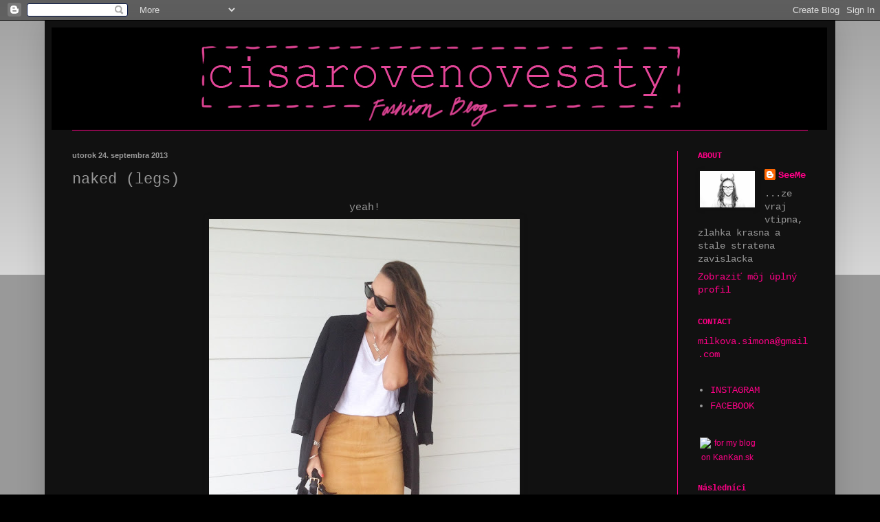

--- FILE ---
content_type: text/html; charset=UTF-8
request_url: http://cisarovenovesaty.blogspot.com/b/stats?style=BLACK_TRANSPARENT&timeRange=ALL_TIME&token=APq4FmArUAwlrrrzXe6xNE_Ef6FEPKfKIFdJX3v_wg2T2mVlld4AdxrV-TyLKCdAurR36dPEGNearg0OLrXz-OIkPLRY9JsuLA
body_size: 257
content:
{"total":340786,"sparklineOptions":{"backgroundColor":{"fillOpacity":0.1,"fill":"#000000"},"series":[{"areaOpacity":0.3,"color":"#202020"}]},"sparklineData":[[0,14],[1,16],[2,6],[3,17],[4,34],[5,40],[6,95],[7,23],[8,4],[9,6],[10,6],[11,7],[12,5],[13,8],[14,5],[15,22],[16,14],[17,3],[18,2],[19,5],[20,0],[21,10],[22,14],[23,9],[24,17],[25,19],[26,7],[27,15],[28,13],[29,7]],"nextTickMs":3600000}